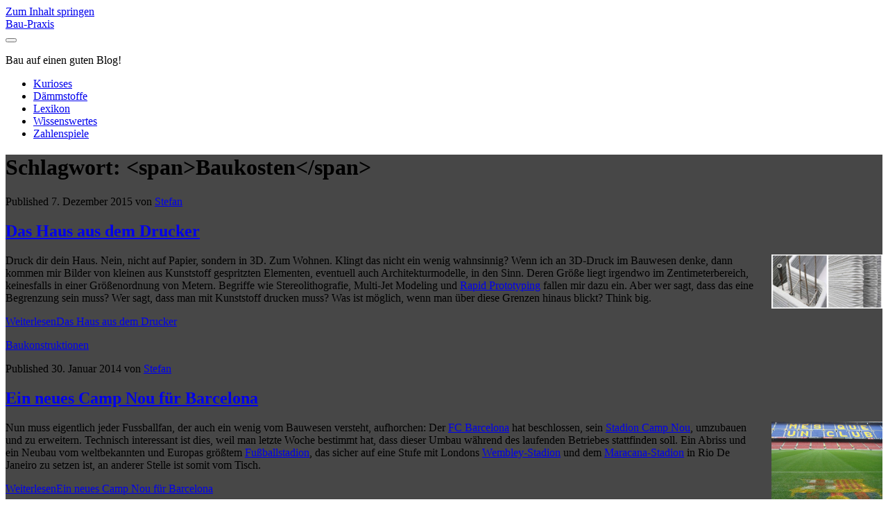

--- FILE ---
content_type: text/html; charset=UTF-8
request_url: https://www.baupraxis-blog.de/tag/baukosten/
body_size: 13609
content:
<!DOCTYPE html>
<html lang="de">
<head>
	<title>Baukosten &#8211; Bau-Praxis</title>
<meta name='robots' content='max-image-preview:large' />
	<style>img:is([sizes="auto" i], [sizes^="auto," i]) { contain-intrinsic-size: 3000px 1500px }</style>
	<meta charset="UTF-8" />
<meta name="viewport" content="width=device-width, initial-scale=1" />
<meta name="template" content="Ignite 1.82" />
<link rel="alternate" type="application/rss+xml" title="Bau-Praxis &raquo; Feed" href="https://www.baupraxis-blog.de/feed/" />
<link rel="alternate" type="application/rss+xml" title="Bau-Praxis &raquo; Kommentar-Feed" href="https://www.baupraxis-blog.de/comments/feed/" />
<link rel="alternate" type="application/rss+xml" title="Bau-Praxis &raquo; Baukosten Schlagwort-Feed" href="https://www.baupraxis-blog.de/tag/baukosten/feed/" />
<script type="text/javascript">
/* <![CDATA[ */
window._wpemojiSettings = {"baseUrl":"https:\/\/s.w.org\/images\/core\/emoji\/16.0.1\/72x72\/","ext":".png","svgUrl":"https:\/\/s.w.org\/images\/core\/emoji\/16.0.1\/svg\/","svgExt":".svg","source":{"concatemoji":"https:\/\/www.baupraxis-blog.de\/wp-includes\/js\/wp-emoji-release.min.js?ver=6.8.3"}};
/*! This file is auto-generated */
!function(s,n){var o,i,e;function c(e){try{var t={supportTests:e,timestamp:(new Date).valueOf()};sessionStorage.setItem(o,JSON.stringify(t))}catch(e){}}function p(e,t,n){e.clearRect(0,0,e.canvas.width,e.canvas.height),e.fillText(t,0,0);var t=new Uint32Array(e.getImageData(0,0,e.canvas.width,e.canvas.height).data),a=(e.clearRect(0,0,e.canvas.width,e.canvas.height),e.fillText(n,0,0),new Uint32Array(e.getImageData(0,0,e.canvas.width,e.canvas.height).data));return t.every(function(e,t){return e===a[t]})}function u(e,t){e.clearRect(0,0,e.canvas.width,e.canvas.height),e.fillText(t,0,0);for(var n=e.getImageData(16,16,1,1),a=0;a<n.data.length;a++)if(0!==n.data[a])return!1;return!0}function f(e,t,n,a){switch(t){case"flag":return n(e,"\ud83c\udff3\ufe0f\u200d\u26a7\ufe0f","\ud83c\udff3\ufe0f\u200b\u26a7\ufe0f")?!1:!n(e,"\ud83c\udde8\ud83c\uddf6","\ud83c\udde8\u200b\ud83c\uddf6")&&!n(e,"\ud83c\udff4\udb40\udc67\udb40\udc62\udb40\udc65\udb40\udc6e\udb40\udc67\udb40\udc7f","\ud83c\udff4\u200b\udb40\udc67\u200b\udb40\udc62\u200b\udb40\udc65\u200b\udb40\udc6e\u200b\udb40\udc67\u200b\udb40\udc7f");case"emoji":return!a(e,"\ud83e\udedf")}return!1}function g(e,t,n,a){var r="undefined"!=typeof WorkerGlobalScope&&self instanceof WorkerGlobalScope?new OffscreenCanvas(300,150):s.createElement("canvas"),o=r.getContext("2d",{willReadFrequently:!0}),i=(o.textBaseline="top",o.font="600 32px Arial",{});return e.forEach(function(e){i[e]=t(o,e,n,a)}),i}function t(e){var t=s.createElement("script");t.src=e,t.defer=!0,s.head.appendChild(t)}"undefined"!=typeof Promise&&(o="wpEmojiSettingsSupports",i=["flag","emoji"],n.supports={everything:!0,everythingExceptFlag:!0},e=new Promise(function(e){s.addEventListener("DOMContentLoaded",e,{once:!0})}),new Promise(function(t){var n=function(){try{var e=JSON.parse(sessionStorage.getItem(o));if("object"==typeof e&&"number"==typeof e.timestamp&&(new Date).valueOf()<e.timestamp+604800&&"object"==typeof e.supportTests)return e.supportTests}catch(e){}return null}();if(!n){if("undefined"!=typeof Worker&&"undefined"!=typeof OffscreenCanvas&&"undefined"!=typeof URL&&URL.createObjectURL&&"undefined"!=typeof Blob)try{var e="postMessage("+g.toString()+"("+[JSON.stringify(i),f.toString(),p.toString(),u.toString()].join(",")+"));",a=new Blob([e],{type:"text/javascript"}),r=new Worker(URL.createObjectURL(a),{name:"wpTestEmojiSupports"});return void(r.onmessage=function(e){c(n=e.data),r.terminate(),t(n)})}catch(e){}c(n=g(i,f,p,u))}t(n)}).then(function(e){for(var t in e)n.supports[t]=e[t],n.supports.everything=n.supports.everything&&n.supports[t],"flag"!==t&&(n.supports.everythingExceptFlag=n.supports.everythingExceptFlag&&n.supports[t]);n.supports.everythingExceptFlag=n.supports.everythingExceptFlag&&!n.supports.flag,n.DOMReady=!1,n.readyCallback=function(){n.DOMReady=!0}}).then(function(){return e}).then(function(){var e;n.supports.everything||(n.readyCallback(),(e=n.source||{}).concatemoji?t(e.concatemoji):e.wpemoji&&e.twemoji&&(t(e.twemoji),t(e.wpemoji)))}))}((window,document),window._wpemojiSettings);
/* ]]> */
</script>
<style id='wp-emoji-styles-inline-css' type='text/css'>

	img.wp-smiley, img.emoji {
		display: inline !important;
		border: none !important;
		box-shadow: none !important;
		height: 1em !important;
		width: 1em !important;
		margin: 0 0.07em !important;
		vertical-align: -0.1em !important;
		background: none !important;
		padding: 0 !important;
	}
</style>
<link rel='stylesheet' id='wp-block-library-css' href='https://www.baupraxis-blog.de/wp-includes/css/dist/block-library/style.min.css?ver=6.8.3' type='text/css' media='all' />
<style id='classic-theme-styles-inline-css' type='text/css'>
/*! This file is auto-generated */
.wp-block-button__link{color:#fff;background-color:#32373c;border-radius:9999px;box-shadow:none;text-decoration:none;padding:calc(.667em + 2px) calc(1.333em + 2px);font-size:1.125em}.wp-block-file__button{background:#32373c;color:#fff;text-decoration:none}
</style>
<style id='global-styles-inline-css' type='text/css'>
:root{--wp--preset--aspect-ratio--square: 1;--wp--preset--aspect-ratio--4-3: 4/3;--wp--preset--aspect-ratio--3-4: 3/4;--wp--preset--aspect-ratio--3-2: 3/2;--wp--preset--aspect-ratio--2-3: 2/3;--wp--preset--aspect-ratio--16-9: 16/9;--wp--preset--aspect-ratio--9-16: 9/16;--wp--preset--color--black: #000000;--wp--preset--color--cyan-bluish-gray: #abb8c3;--wp--preset--color--white: #ffffff;--wp--preset--color--pale-pink: #f78da7;--wp--preset--color--vivid-red: #cf2e2e;--wp--preset--color--luminous-vivid-orange: #ff6900;--wp--preset--color--luminous-vivid-amber: #fcb900;--wp--preset--color--light-green-cyan: #7bdcb5;--wp--preset--color--vivid-green-cyan: #00d084;--wp--preset--color--pale-cyan-blue: #8ed1fc;--wp--preset--color--vivid-cyan-blue: #0693e3;--wp--preset--color--vivid-purple: #9b51e0;--wp--preset--gradient--vivid-cyan-blue-to-vivid-purple: linear-gradient(135deg,rgba(6,147,227,1) 0%,rgb(155,81,224) 100%);--wp--preset--gradient--light-green-cyan-to-vivid-green-cyan: linear-gradient(135deg,rgb(122,220,180) 0%,rgb(0,208,130) 100%);--wp--preset--gradient--luminous-vivid-amber-to-luminous-vivid-orange: linear-gradient(135deg,rgba(252,185,0,1) 0%,rgba(255,105,0,1) 100%);--wp--preset--gradient--luminous-vivid-orange-to-vivid-red: linear-gradient(135deg,rgba(255,105,0,1) 0%,rgb(207,46,46) 100%);--wp--preset--gradient--very-light-gray-to-cyan-bluish-gray: linear-gradient(135deg,rgb(238,238,238) 0%,rgb(169,184,195) 100%);--wp--preset--gradient--cool-to-warm-spectrum: linear-gradient(135deg,rgb(74,234,220) 0%,rgb(151,120,209) 20%,rgb(207,42,186) 40%,rgb(238,44,130) 60%,rgb(251,105,98) 80%,rgb(254,248,76) 100%);--wp--preset--gradient--blush-light-purple: linear-gradient(135deg,rgb(255,206,236) 0%,rgb(152,150,240) 100%);--wp--preset--gradient--blush-bordeaux: linear-gradient(135deg,rgb(254,205,165) 0%,rgb(254,45,45) 50%,rgb(107,0,62) 100%);--wp--preset--gradient--luminous-dusk: linear-gradient(135deg,rgb(255,203,112) 0%,rgb(199,81,192) 50%,rgb(65,88,208) 100%);--wp--preset--gradient--pale-ocean: linear-gradient(135deg,rgb(255,245,203) 0%,rgb(182,227,212) 50%,rgb(51,167,181) 100%);--wp--preset--gradient--electric-grass: linear-gradient(135deg,rgb(202,248,128) 0%,rgb(113,206,126) 100%);--wp--preset--gradient--midnight: linear-gradient(135deg,rgb(2,3,129) 0%,rgb(40,116,252) 100%);--wp--preset--font-size--small: 13px;--wp--preset--font-size--medium: 20px;--wp--preset--font-size--large: 21px;--wp--preset--font-size--x-large: 42px;--wp--preset--font-size--regular: 16px;--wp--preset--font-size--larger: 36px;--wp--preset--spacing--20: 0.44rem;--wp--preset--spacing--30: 0.67rem;--wp--preset--spacing--40: 1rem;--wp--preset--spacing--50: 1.5rem;--wp--preset--spacing--60: 2.25rem;--wp--preset--spacing--70: 3.38rem;--wp--preset--spacing--80: 5.06rem;--wp--preset--shadow--natural: 6px 6px 9px rgba(0, 0, 0, 0.2);--wp--preset--shadow--deep: 12px 12px 50px rgba(0, 0, 0, 0.4);--wp--preset--shadow--sharp: 6px 6px 0px rgba(0, 0, 0, 0.2);--wp--preset--shadow--outlined: 6px 6px 0px -3px rgba(255, 255, 255, 1), 6px 6px rgba(0, 0, 0, 1);--wp--preset--shadow--crisp: 6px 6px 0px rgba(0, 0, 0, 1);}:where(.is-layout-flex){gap: 0.5em;}:where(.is-layout-grid){gap: 0.5em;}body .is-layout-flex{display: flex;}.is-layout-flex{flex-wrap: wrap;align-items: center;}.is-layout-flex > :is(*, div){margin: 0;}body .is-layout-grid{display: grid;}.is-layout-grid > :is(*, div){margin: 0;}:where(.wp-block-columns.is-layout-flex){gap: 2em;}:where(.wp-block-columns.is-layout-grid){gap: 2em;}:where(.wp-block-post-template.is-layout-flex){gap: 1.25em;}:where(.wp-block-post-template.is-layout-grid){gap: 1.25em;}.has-black-color{color: var(--wp--preset--color--black) !important;}.has-cyan-bluish-gray-color{color: var(--wp--preset--color--cyan-bluish-gray) !important;}.has-white-color{color: var(--wp--preset--color--white) !important;}.has-pale-pink-color{color: var(--wp--preset--color--pale-pink) !important;}.has-vivid-red-color{color: var(--wp--preset--color--vivid-red) !important;}.has-luminous-vivid-orange-color{color: var(--wp--preset--color--luminous-vivid-orange) !important;}.has-luminous-vivid-amber-color{color: var(--wp--preset--color--luminous-vivid-amber) !important;}.has-light-green-cyan-color{color: var(--wp--preset--color--light-green-cyan) !important;}.has-vivid-green-cyan-color{color: var(--wp--preset--color--vivid-green-cyan) !important;}.has-pale-cyan-blue-color{color: var(--wp--preset--color--pale-cyan-blue) !important;}.has-vivid-cyan-blue-color{color: var(--wp--preset--color--vivid-cyan-blue) !important;}.has-vivid-purple-color{color: var(--wp--preset--color--vivid-purple) !important;}.has-black-background-color{background-color: var(--wp--preset--color--black) !important;}.has-cyan-bluish-gray-background-color{background-color: var(--wp--preset--color--cyan-bluish-gray) !important;}.has-white-background-color{background-color: var(--wp--preset--color--white) !important;}.has-pale-pink-background-color{background-color: var(--wp--preset--color--pale-pink) !important;}.has-vivid-red-background-color{background-color: var(--wp--preset--color--vivid-red) !important;}.has-luminous-vivid-orange-background-color{background-color: var(--wp--preset--color--luminous-vivid-orange) !important;}.has-luminous-vivid-amber-background-color{background-color: var(--wp--preset--color--luminous-vivid-amber) !important;}.has-light-green-cyan-background-color{background-color: var(--wp--preset--color--light-green-cyan) !important;}.has-vivid-green-cyan-background-color{background-color: var(--wp--preset--color--vivid-green-cyan) !important;}.has-pale-cyan-blue-background-color{background-color: var(--wp--preset--color--pale-cyan-blue) !important;}.has-vivid-cyan-blue-background-color{background-color: var(--wp--preset--color--vivid-cyan-blue) !important;}.has-vivid-purple-background-color{background-color: var(--wp--preset--color--vivid-purple) !important;}.has-black-border-color{border-color: var(--wp--preset--color--black) !important;}.has-cyan-bluish-gray-border-color{border-color: var(--wp--preset--color--cyan-bluish-gray) !important;}.has-white-border-color{border-color: var(--wp--preset--color--white) !important;}.has-pale-pink-border-color{border-color: var(--wp--preset--color--pale-pink) !important;}.has-vivid-red-border-color{border-color: var(--wp--preset--color--vivid-red) !important;}.has-luminous-vivid-orange-border-color{border-color: var(--wp--preset--color--luminous-vivid-orange) !important;}.has-luminous-vivid-amber-border-color{border-color: var(--wp--preset--color--luminous-vivid-amber) !important;}.has-light-green-cyan-border-color{border-color: var(--wp--preset--color--light-green-cyan) !important;}.has-vivid-green-cyan-border-color{border-color: var(--wp--preset--color--vivid-green-cyan) !important;}.has-pale-cyan-blue-border-color{border-color: var(--wp--preset--color--pale-cyan-blue) !important;}.has-vivid-cyan-blue-border-color{border-color: var(--wp--preset--color--vivid-cyan-blue) !important;}.has-vivid-purple-border-color{border-color: var(--wp--preset--color--vivid-purple) !important;}.has-vivid-cyan-blue-to-vivid-purple-gradient-background{background: var(--wp--preset--gradient--vivid-cyan-blue-to-vivid-purple) !important;}.has-light-green-cyan-to-vivid-green-cyan-gradient-background{background: var(--wp--preset--gradient--light-green-cyan-to-vivid-green-cyan) !important;}.has-luminous-vivid-amber-to-luminous-vivid-orange-gradient-background{background: var(--wp--preset--gradient--luminous-vivid-amber-to-luminous-vivid-orange) !important;}.has-luminous-vivid-orange-to-vivid-red-gradient-background{background: var(--wp--preset--gradient--luminous-vivid-orange-to-vivid-red) !important;}.has-very-light-gray-to-cyan-bluish-gray-gradient-background{background: var(--wp--preset--gradient--very-light-gray-to-cyan-bluish-gray) !important;}.has-cool-to-warm-spectrum-gradient-background{background: var(--wp--preset--gradient--cool-to-warm-spectrum) !important;}.has-blush-light-purple-gradient-background{background: var(--wp--preset--gradient--blush-light-purple) !important;}.has-blush-bordeaux-gradient-background{background: var(--wp--preset--gradient--blush-bordeaux) !important;}.has-luminous-dusk-gradient-background{background: var(--wp--preset--gradient--luminous-dusk) !important;}.has-pale-ocean-gradient-background{background: var(--wp--preset--gradient--pale-ocean) !important;}.has-electric-grass-gradient-background{background: var(--wp--preset--gradient--electric-grass) !important;}.has-midnight-gradient-background{background: var(--wp--preset--gradient--midnight) !important;}.has-small-font-size{font-size: var(--wp--preset--font-size--small) !important;}.has-medium-font-size{font-size: var(--wp--preset--font-size--medium) !important;}.has-large-font-size{font-size: var(--wp--preset--font-size--large) !important;}.has-x-large-font-size{font-size: var(--wp--preset--font-size--x-large) !important;}
:where(.wp-block-post-template.is-layout-flex){gap: 1.25em;}:where(.wp-block-post-template.is-layout-grid){gap: 1.25em;}
:where(.wp-block-columns.is-layout-flex){gap: 2em;}:where(.wp-block-columns.is-layout-grid){gap: 2em;}
:root :where(.wp-block-pullquote){font-size: 1.5em;line-height: 1.6;}
</style>
<link rel='stylesheet' id='ct-ignite-font-awesome-css' href='https://www.baupraxis-blog.de/wp-content/themes/ignite/assets/font-awesome/css/all.min.css?ver=6.8.3' type='text/css' media='all' />
<link rel='stylesheet' id='ct-ignite-style-css' href='https://www.baupraxis-blog.de/wp-content/themes/ignite/style.css?ver=6.8.3' type='text/css' media='all' />
<style id='ct-ignite-style-inline-css' type='text/css'>

            #site-header .logo {
                position: relative;
                bottom: px;
                left: -20px;
                right: auto;
                top: auto;
        }

            body, h1, h2, h3, h4, h5, h6, input:not([type='checkbox']):not([type='radio']):not([type='submit']):not([type='file']), input[type='submit'], textarea {
                font-family: Roboto;
                font-style: normal;
                font-weight: ;
            }
        

            .overflow-container {
                background: #474747;
            }
            .main, .sidebar-primary-container, .breadcrumb-trail {
                background: none;
            }
        
</style>
<script type="text/javascript" src="https://www.baupraxis-blog.de/wp-includes/js/jquery/jquery.min.js?ver=3.7.1" id="jquery-core-js"></script>
<script type="text/javascript" src="https://www.baupraxis-blog.de/wp-includes/js/jquery/jquery-migrate.min.js?ver=3.4.1" id="jquery-migrate-js"></script>
<link rel="https://api.w.org/" href="https://www.baupraxis-blog.de/wp-json/" /><link rel="alternate" title="JSON" type="application/json" href="https://www.baupraxis-blog.de/wp-json/wp/v2/tags/1667" /><link rel="EditURI" type="application/rsd+xml" title="RSD" href="https://www.baupraxis-blog.de/xmlrpc.php?rsd" />
<meta name="generator" content="WordPress 6.8.3" />
<script type="text/javascript" src="https://www.baupraxis-blog.de/wp-content/plugins/si-captcha-for-wordpress/captcha/si_captcha.js?ver=1768623016"></script>
<!-- begin SI CAPTCHA Anti-Spam - login/register form style -->
<style type="text/css">
.si_captcha_small { width:175px; height:45px; padding-top:10px; padding-bottom:10px; }
.si_captcha_large { width:250px; height:60px; padding-top:10px; padding-bottom:10px; }
img#si_image_com { border-style:none; margin:0; padding-right:5px; float:left; }
img#si_image_reg { border-style:none; margin:0; padding-right:5px; float:left; }
img#si_image_log { border-style:none; margin:0; padding-right:5px; float:left; }
img#si_image_side_login { border-style:none; margin:0; padding-right:5px; float:left; }
img#si_image_checkout { border-style:none; margin:0; padding-right:5px; float:left; }
img#si_image_jetpack { border-style:none; margin:0; padding-right:5px; float:left; }
img#si_image_bbpress_topic { border-style:none; margin:0; padding-right:5px; float:left; }
.si_captcha_refresh { border-style:none; margin:0; vertical-align:bottom; }
div#si_captcha_input { display:block; padding-top:15px; padding-bottom:5px; }
label#si_captcha_code_label { margin:0; }
input#si_captcha_code_input { width:65px; }
p#si_captcha_code_p { clear: left; padding-top:10px; }
.si-captcha-jetpack-error { color:#DC3232; }
</style>
<!-- end SI CAPTCHA Anti-Spam - login/register form style -->
<link rel="icon" href="https://www.baupraxis-blog.de/wp-content/uploads/2011/02/cropped-Thermografie-32x32.jpg" sizes="32x32" />
<link rel="icon" href="https://www.baupraxis-blog.de/wp-content/uploads/2011/02/cropped-Thermografie-192x192.jpg" sizes="192x192" />
<link rel="apple-touch-icon" href="https://www.baupraxis-blog.de/wp-content/uploads/2011/02/cropped-Thermografie-180x180.jpg" />
<meta name="msapplication-TileImage" content="https://www.baupraxis-blog.de/wp-content/uploads/2011/02/cropped-Thermografie-270x270.jpg" />
</head>
<body id="ignite" class="archive tag tag-baukosten tag-1667 wp-theme-ignite">
		<a class="skip-content" href="#main">Zum Inhalt springen</a>
		<header class="site-header" id="site-header" role="banner">
		<div id="title-info" class="title-info">
			<div class="site-title"><a href='https://www.baupraxis-blog.de'>Bau-Praxis</a></div>		</div>
		<button id="toggle-navigation" class="toggle-navigation"><i class="fas fa-bars"></i></button>
<div class="menu-container menu-primary" id="menu-primary" role="navigation">
	<p id="site-description" class="tagline">Bau auf einen guten Blog!</p><ul id="menu-primary-items" class="menu-primary-items"><li id="menu-item-11940" class="menu-item menu-item-type-post_type menu-item-object-page menu-item-11940"><a href="https://www.baupraxis-blog.de/kurioses/">Kurioses</a></li>
<li id="menu-item-11946" class="menu-item menu-item-type-post_type menu-item-object-page menu-item-11946"><a href="https://www.baupraxis-blog.de/daemmstoffe/">Dämmstoffe</a></li>
<li id="menu-item-11945" class="menu-item menu-item-type-post_type menu-item-object-page menu-item-11945"><a href="https://www.baupraxis-blog.de/lexikon/">Lexikon</a></li>
<li id="menu-item-11943" class="menu-item menu-item-type-post_type menu-item-object-page menu-item-11943"><a href="https://www.baupraxis-blog.de/wissenswertes/">Wissenswertes</a></li>
<li id="menu-item-11941" class="menu-item menu-item-type-post_type menu-item-object-page menu-item-11941"><a href="https://www.baupraxis-blog.de/zahlenspiele/">Zahlenspiele</a></li>
</ul></div>	</header>
		<div id="overflow-container" class="overflow-container">
				<div id="main" class="main" role="main"><h1 class="screen-reader-text">Schlagwort: &lt;span&gt;Baukosten&lt;/span&gt;</h1>	<div id="loop-container" class="loop-container">
			<div class="post-9358 post type-post status-publish format-standard hentry category-baukonstruktionen tag-3d tag-architektur tag-basf tag-baukosten tag-bauwesen tag-beton tag-drucker tag-foster tag-haus tag-haustechnik tag-hohlkammerelement tag-hotelsuite tag-konstruktion tag-kunststoff tag-lehm tag-loughborough-university tag-multi-jet-modeling tag-rapid-prototyping tag-schalung tag-stahlbewehrung excerpt">
					<div class="entry-meta-top">
		Published 7. Dezember 2015 von <a href="https://www.baupraxis-blog.de/author/admin/" title="Beiträge von Stefan" rel="author">Stefan</a>	</div>
		<div class='excerpt-header'>
			<h2 class='excerpt-title'>
				<a href="https://www.baupraxis-blog.de/das-haus-aus-dem-drucker/">Das Haus aus dem Drucker</a>
			</h2>
		</div>
		<div class='excerpt-content'>
			<article>
				<p><a style="clear: right; float: right; margin-left: 1em; margin-bottom: 0.5em;" href="https://www.baupraxis-blog.de/wp-content/uploads/2015/10/3d-concrete.jpg"><img decoding="async" src="https://www.baupraxis-blog.de/wp-content/uploads/2015/10/3d-concrete.jpg" border="0" style="width: 160px; height: 78px" alt="Betonelement aus dem 3D-Drucker" title="Betonelement aus dem 3D-Drucker, Quelle: 3dprint.com" /></a>Druck dir dein Haus. Nein, nicht auf Papier, sondern in 3D. Zum Wohnen. Klingt das nicht ein wenig wahnsinnig? Wenn ich an 3D-Druck im Bauwesen denke, dann kommen mir Bilder von kleinen aus Kunststoff gespritzten Elementen, eventuell auch Architekturmodelle, in den Sinn. Deren Größe liegt irgendwo im Zentimeterbereich, keinesfalls in einer Größenordnung von Metern. Begriffe wie Stereolithografie, Multi-Jet Modeling und <a href="https://de.wikipedia.org/wiki/Rapid_Prototyping" target="_blank">Rapid Prototyping</a> fallen mir dazu ein. Aber wer sagt, dass das eine Begrenzung sein muss? Wer sagt, dass man mit Kunststoff drucken muss? Was ist möglich, wenn man über diese Grenzen hinaus blickt? Think big.</p>
<div class="more-link-wrapper"><a class="more-link" href="https://www.baupraxis-blog.de/das-haus-aus-dem-drucker/">Weiterlesen<span class="screen-reader-text">Das Haus aus dem Drucker</span></a></div>
			</article>
		</div>
		<div class='entry-categories'><p><i class='fas fa-folder-open'></i><a href="https://www.baupraxis-blog.de/category/baukonstruktionen/" title="View all posts in Baukonstruktionen">Baukonstruktionen</a></p></div>					</div>
		<div class="post-7876 post type-post status-publish format-standard hentry category-baukonstruktionen category-modernisierung tag-barcelona tag-basketball tag-baukosten tag-bruce-springsteen tag-camp-nou tag-dach tag-fassade tag-fusball tag-handball tag-lionel-messi tag-loge tag-maracana tag-michael-jackson tag-nachhaltigkeit tag-neubau tag-norman-foster tag-parkplatz tag-renovierung tag-spielfeld tag-sporthalle tag-stadion tag-u2 tag-uefa tag-umbau tag-wembley tag-zuschauer excerpt">
					<div class="entry-meta-top">
		Published 30. Januar 2014 von <a href="https://www.baupraxis-blog.de/author/admin/" title="Beiträge von Stefan" rel="author">Stefan</a>	</div>
		<div class='excerpt-header'>
			<h2 class='excerpt-title'>
				<a href="https://www.baupraxis-blog.de/neues-camp-nou-fuer-barcelona/">Ein neues Camp Nou für Barcelona</a>
			</h2>
		</div>
		<div class='excerpt-content'>
			<article>
				<p><a style="clear: right; float: right; margin-left: 1em; margin-bottom: 0.5em;" href="https://www.baupraxis-blog.de/wp-content/uploads/2014/01/Camp-Nou-Barcelona.jpg"><img decoding="async" src="https://www.baupraxis-blog.de/wp-content/uploads/2014/01/Camp-Nou-Barcelona.jpg" border="0" style="width: 160px; height: 120px" alt="Innenansicht des Fußballstadions Camp Nou des FC Barcelona mit Wappen und Schriftzug Mes Que Un Club" title="Camp Nou in Barcelona, Quelle: baupraxis-blog.de" /></a>Nun muss eigentlich jeder Fussballfan, der auch ein wenig vom Bauwesen versteht, aufhorchen: Der <a href="http://www.fcbarcelona.com" title="FC Barcelona" target="_blank">FC Barcelona</a> hat beschlossen, sein <a href="www.stadiumguide.com/noucamp" title="Camp Nou" target="_blank">Stadion Camp Nou</a>, umzubauen und zu erweitern. Technisch interessant ist dies, weil man letzte Woche bestimmt hat, dass dieser Umbau während des laufenden Betriebes stattfinden soll. Ein Abriss und ein Neubau vom weltbekannten und Europas größtem <a href="https://www.baupraxis-blog.de/fussballstadion-kathedrale/" title="Fußballstadien – Kathedralen unserer Zeit" target="_blank">Fußballstadion</a>, das sicher auf eine Stufe mit Londons <a href="http://www.wembleystadium.com" title="Wembley Stadion" target="_blank">Wembley-Stadion</a> und dem <a href="http://de.fifa.com/worldcup/destination/stadiums/stadium=214/" title="Maracana Stadion" target="_blank">Maracana-Stadion</a> in Rio De Janeiro zu setzen ist, an anderer Stelle ist somit vom Tisch.</p>
<div class="more-link-wrapper"><a class="more-link" href="https://www.baupraxis-blog.de/neues-camp-nou-fuer-barcelona/">Weiterlesen<span class="screen-reader-text">Ein neues Camp Nou für Barcelona</span></a></div>
			</article>
		</div>
		<div class='entry-categories'><p><i class='fas fa-folder-open'></i><a href="https://www.baupraxis-blog.de/category/baukonstruktionen/" title="View all posts in Baukonstruktionen">Baukonstruktionen</a> <a href="https://www.baupraxis-blog.de/category/modernisierung/" title="View all posts in Modernisierung">Modernisierung</a></p></div>					</div>
		<div class="post-6912 post type-post status-publish format-standard hentry category-energieeffizienz category-waermeschutz tag-2972 tag-ausschuss tag-baukosten tag-bundesrat tag-eneg tag-energieeinsparverordnung tag-enev tag-entwurf tag-niedrigstenergiehaus tag-verschaerfung tag-wahlkampf excerpt">
					<div class="entry-meta-top">
		Published 1. Mai 2013 von <a href="https://www.baupraxis-blog.de/author/kai/" title="Beiträge von Kai" rel="author">Kai</a>	</div>
		<div class='excerpt-header'>
			<h2 class='excerpt-title'>
				<a href="https://www.baupraxis-blog.de/kommt-enev-noch-spaeter/">Kommt die nächste Energieeinsparverordung noch später?</a>
			</h2>
		</div>
		<div class='excerpt-content'>
			<article>
				<p><a style="clear: right; float: right; margin-left: 1em; margin-bottom: 1em;" href="https://www.baupraxis-blog.de/wp-content/uploads/2012/01/Energieausweis.jpg"><img decoding="async" src="https://www.baupraxis-blog.de/wp-content/uploads/2012/01/Energieausweis.jpg" border="0" width="160" height="94" alt="Titelseite eines Energieausweises von 2009" title="So sieht ein Energieausweis bisher aus" /></a>Erst sollte sie &#8222;EnEV 2012&#8220; heißen, dann &#8222;EnEV 2013&#8220; und nun &#8222;EnEV 2014&#8220;. Doch wird die nächste Energieeinsparverordnung (EnEV) wirklich zum 01.01.2014 eingeführt? Der Ausschuss für Verkehr, Bau und Stadtentwicklung im Deutschen Bundestag hatte die für den 24.04.2013 geplante Sitzung über den Entwurf des <a href="http://www.gesetze-im-internet.de/eneg/" title="Energieeinsparungsgesetz EnEG" target="_blank">Energieeinsparungsgesetzes (EnEG)</a> kurzfristig abgesagt. Seitens der Ausschussmitglieder wird eine Verteuerung der Baukosten durch die kommende <a href="https://www.baupraxis-blog.de/enev-referentenentwurf-oeffentlicht/" title="Der EnEV-Referentenentwurf ist veröffentlicht" target="_blank">Verschärfung der Energieeinsparverordnung</a> befürchtet und man möchte nun wohl nachverhandeln.</p>
<div class="more-link-wrapper"><a class="more-link" href="https://www.baupraxis-blog.de/kommt-enev-noch-spaeter/">Weiterlesen<span class="screen-reader-text">Kommt die nächste Energieeinsparverordung noch später?</span></a></div>
			</article>
		</div>
		<div class='entry-categories'><p><i class='fas fa-folder-open'></i><a href="https://www.baupraxis-blog.de/category/energieeffizienz/" title="View all posts in Energieeffizienz">Energieeffizienz</a> <a href="https://www.baupraxis-blog.de/category/bauphysik/waermeschutz/" title="View all posts in Wärmeschutz">Wärmeschutz</a></p></div>					</div>
		<div class="post-6242 post type-post status-publish format-standard hentry category-architektur tag-antarktis tag-badezimmer tag-baukosten tag-buero tag-eis tag-element tag-fckw tag-fluorchlorkohlenwasserstoff tag-forschung tag-halley tag-ingenieur tag-labor tag-modul tag-nanogel tag-ozonloch tag-riba tag-schlafzimmer tag-schnee tag-station tag-temperatur tag-wartung tag-wetter excerpt">
					<div class="entry-meta-top">
		Published 20. Februar 2013 von <a href="https://www.baupraxis-blog.de/author/admin/" title="Beiträge von Stefan" rel="author">Stefan</a>	</div>
		<div class='excerpt-header'>
			<h2 class='excerpt-title'>
				<a href="https://www.baupraxis-blog.de/forschung-ewiges-eis/">Forschung auf Beinen im ewigen Eis</a>
			</h2>
		</div>
		<div class='excerpt-content'>
			<article>
				<p><a style="clear: right; float: right; margin-left: 1em; margin-bottom: 0.5em;" href="https://www.baupraxis-blog.de/wp-content/uploads/2013/02/halley-vi-winter.jpg"><img decoding="async" src="https://www.baupraxis-blog.de/wp-content/uploads/2013/02/halley-vi-winter.jpg" border="0" style="width: 160px; height: 113px" alt="Forschungsstation Halley VI im ewigen Eis" title="Forschungsstation Halley VI, Quelle: antarctica.ac.uk" /></a>Diesmal etwas ganz anderes. Auch kein speziell deutsches Thema. Und zudem nur eiskalt zu genießen. Aber doch sehr interessant. Es geht um die neue <a href="http://www.antarctica.ac.uk/living_and_working/research_stations/halley/index.php" title="Forschungsstation Halley VI" target="_blank">britische Forschungsstation Halley VI</a>, die vor 2 Wochen in der Antarktis ihren Dienst aufgenommen hat. Rein technisch eine Herausforderung, die man als normalsterblicher und mitteleuropäischer Bauingenieur gar nicht meistern könnte. Extrem widrige Witterungsbedingungen und die Einsamkeit stellen an dieser Stelle der Erde hohe Anforderungen an Mensch und Technik. Diese Erfahrungen mussten auch die britischen Ingenieure machen, die seit 1956 schon 5 Forschungsstationen an das ewige Eis verloren hatten. Doch warum soll es mit Nummer 6 jetzt besser laufen?</p>
<div class="more-link-wrapper"><a class="more-link" href="https://www.baupraxis-blog.de/forschung-ewiges-eis/">Weiterlesen<span class="screen-reader-text">Forschung auf Beinen im ewigen Eis</span></a></div>
			</article>
		</div>
		<div class='entry-categories'><p><i class='fas fa-folder-open'></i><a href="https://www.baupraxis-blog.de/category/architektur/" title="View all posts in Architektur">Architektur</a></p></div>					</div>
		<div class="post-5358 post type-post status-publish format-standard hentry category-architektur category-baukonstruktionen tag-akustik tag-allianz-arena tag-architekt tag-baufirma tag-bauherr tag-baukosten tag-baumangel tag-bauprojekt tag-baustelle tag-beijing tag-berlin tag-elbe tag-elbphilharmonie tag-entwurf tag-eroeffnung tag-fassade tag-hamburg tag-herzog-de-meuron tag-hochtief tag-konzerthaus tag-konzertsaal tag-london tag-munchen tag-olympiastadion tag-rolltreppe tag-speicherstadt tag-statik tag-stuttgart-21 tag-tate-modern tag-tga tag-westin tag-yasuhisa-toyota excerpt">
					<div class="entry-meta-top">
		Published 31. Januar 2013 von <a href="https://www.baupraxis-blog.de/author/admin/" title="Beiträge von Stefan" rel="author">Stefan</a>	</div>
		<div class='excerpt-header'>
			<h2 class='excerpt-title'>
				<a href="https://www.baupraxis-blog.de/elbphilharmonie_/">Elbphilharmonie</a>
			</h2>
		</div>
		<div class='excerpt-content'>
			<article>
				<p><a style="clear: right; float: right; margin-left: 1em; margin-bottom: 0.5em;" href="https://www.baupraxis-blog.de/wp-content/uploads/2013/01/Elbphilharmonie.jpg"><img decoding="async" src="https://www.baupraxis-blog.de/wp-content/uploads/2013/01/Elbphilharmonie.jpg" border="0" style="width: 160px; height: 111px" alt="Elbphilharmonie in Bauzustand" title="Elbphilharmonie, © Alex Hagmann - Fotolia" /></a>Offensichtlich braucht jede deutsche Großstadt, die was auf sich hält, ein Bauprojekt, das zu einem finanziellen Fiasko wird. Stuttgart hat seinen neuen <a href="http://www.bahnprojekt-stuttgart-ulm.de/" title="Stuttgart 21" target="_blank">Zentralbahnhof Stuttgart 21</a>, <a href="https://www.baupraxis-blog.de/brandschutz-pfusch-in-ber/" title="Brandschutz-Pfusch in Berlin-Brandenburg (BER)" target="_blank">Berlin-Brandenburg seinen Flughafen BER</a> und in Hamburg gibt es die Elbphilharmonie, auf die die Hamburger aber noch recht stolz sind. In und auf dem Kaispeicher A, der Teil der <a href="http://www.hamburg-tourism.de/sehenswertes/best-of-hamburg/speicherstadt/" title="Speicherstadt Hamburg" target="_blank">alten Speicherstadt Hamburgs</a> ist, wird hier seit 2007 an einem Konzerthaus gebaut, das von den <a href="http://www.herzogdemeuron.com/index.html" title="Herzog &#038; de Meuron" target="_blank">Architekten Herzog &#038; de Meuron</a> geplant wurde und von <a href="http://www.hochtief.de" title="Hochtief" target="_blank">Hochtief</a> gebaut wird. Nach aktuellem Stand der Planung soll die Eröffnung im Jahre 2017 stattfinden. Doch da die Eröffnung ursprünglich schon für 2010 geplant war, wird bis zur Fertigstellung noch viel Wasser die Elbe hinunter fließen.</p>
<div class="more-link-wrapper"><a class="more-link" href="https://www.baupraxis-blog.de/elbphilharmonie_/">Weiterlesen<span class="screen-reader-text">Elbphilharmonie</span></a></div>
			</article>
		</div>
		<div class='entry-categories'><p><i class='fas fa-folder-open'></i><a href="https://www.baupraxis-blog.de/category/architektur/" title="View all posts in Architektur">Architektur</a> <a href="https://www.baupraxis-blog.de/category/baukonstruktionen/" title="View all posts in Baukonstruktionen">Baukonstruktionen</a></p></div>					</div>
		<div class="post-6145 post type-post status-publish format-standard hentry category-baukonstruktionen category-gebaeudetechnik tag-aufsichtsrat tag-bauaufsicht tag-baugenehmigung tag-baukosten tag-ber tag-berlin tag-bild-zeitung tag-bmvbs tag-brandenburg tag-brandschutz tag-eroeffnung tag-fenster tag-flughafen tag-gutachten tag-inbetriebnahme tag-ingenieur tag-lueftungssystem tag-mangel tag-murks tag-pfusch tag-planung tag-platzeck tag-projektleitung tag-rauch tag-sanierung tag-schlagzeile tag-verzoegerung tag-wowereit excerpt">
					<div class="entry-meta-top">
		Published 7. Januar 2013 von <a href="https://www.baupraxis-blog.de/author/admin/" title="Beiträge von Stefan" rel="author">Stefan</a>	</div>
		<div class='excerpt-header'>
			<h2 class='excerpt-title'>
				<a href="https://www.baupraxis-blog.de/brandschutz-pfusch-in-ber/">Brandschutz-Pfusch in Berlin-Brandenburg (BER)</a>
			</h2>
		</div>
		<div class='excerpt-content'>
			<article>
				<p><a style="clear: right; float: right; margin-left: 1em; margin-bottom: 1em;" href="https://www.baupraxis-blog.de/wp-content/uploads/2011/12/Berlin-Brandenburg-Flughafen.jpg"><img decoding="async" src="https://www.baupraxis-blog.de/wp-content/uploads/2011/12/Berlin-Brandenburg-Flughafen.jpg" border="0" style="width: 160px; height: 110px" alt="Flugfeld mit Gates des Willy-Brand-Flughafen Berlin Brandenburg bei Nacht" title="Der Willy-Brand-Flughafen Berlin Brandenburg, Quelle: www.berlin-airport.de" /></a>Es sollte das Aushängeschild der Region werden, der <a href="http://ber.berlin-airport.de" title="Berlin Brandenburg BER" target="_blank">Flughafen Berlin-Brandenburg (BER)</a>. Nicht nur infrastrukturell und technologisch sondern auch politisch. Man ging mit dem <a href="https://www.baupraxis-blog.de/europa-bester-flughafen-berlin/" title="Europas bester Flughafen – in Berlin" target="_blank">Slogan &#8218;Europas bester Flughafen&#8216;</a> an den Start, doch das ist schon ein paar Sonntage her. Aktuell werden die Schlagzeilen eher durch die Stichworte Pfusch, Murks und Rücktritt geprägt. Nach etlichen Verzögerungen ist nun offenbar auch der nächste Eröffnungstermin der Flughafens &#8218;BER &#8211; Willy Brandt&#8216; von Oktober 2013 in das Jahr 2014 gelegt worden &#8211; frühestens.</p>
<div class="more-link-wrapper"><a class="more-link" href="https://www.baupraxis-blog.de/brandschutz-pfusch-in-ber/">Weiterlesen<span class="screen-reader-text">Brandschutz-Pfusch in Berlin-Brandenburg (BER)</span></a></div>
			</article>
		</div>
		<div class='entry-categories'><p><i class='fas fa-folder-open'></i><a href="https://www.baupraxis-blog.de/category/baukonstruktionen/" title="View all posts in Baukonstruktionen">Baukonstruktionen</a> <a href="https://www.baupraxis-blog.de/category/gebaeudetechnik/" title="View all posts in Gebäudetechnik">Gebäudetechnik</a></p></div>					</div>
		<div class="post-2878 post type-post status-publish format-standard hentry category-baukonstruktionen tag-absenktunnel tag-baukosten tag-baupreis tag-bauwerk tag-bauzeit tag-brucke tag-china tag-daenemark tag-eu tag-fehmarn tag-fehmarnbelt tag-hochbau tag-hong-kong tag-laenge tag-puttgarden tag-rekord tag-tunnel tag-umweltvertraeglichkeit tag-weltrekord excerpt">
					<div class="entry-meta-top">
		Published 4. Juli 2011 von <a href="https://www.baupraxis-blog.de/author/admin/" title="Beiträge von Stefan" rel="author">Stefan</a>	</div>
		<div class='excerpt-header'>
			<h2 class='excerpt-title'>
				<a href="https://www.baupraxis-blog.de/hong-kong-vs-fehmarn/">Hong Kong vs. Fehmarn</a>
			</h2>
		</div>
		<div class='excerpt-content'>
			<article>
				<div style="text-align: justify;">Das klingt aber nun wirklich nach einem ungleichen Duell, nicht wahr? Die Metropole <a target="_blank" href="http://de.hong-kong-macao.com/">Hong Kong</a> und die kleine deutsche Grenzinsel vor Dänemark, <a target="_blank" href="http://www.fehmarn.de">Fehmarn</a>. Der Tatort ist diesmal auch nicht im Bereich Hochbau zu suchen, sondern ausnahmsweise für die <a target="_blank" href="https://www.baupraxis-blog.de">Bau-Praxis</a> im Tunnelbau. Denn da wird die Rekordjagd fortgesetzt, die man in der Welt über Tage von den <a target="_blank" href="/wolkenkratzer-2015">Wolkenkratzern</a> kennt. Nur eben nicht in der Höhe, sondern in der Länge unter dem Meeresgrund. Hier werden mittlerweile beachtliche Weiten geplant und gebaut. Und in diesem Rennen muss sich Fehmarn keineswegs hinter Hong Kong verstecken.</p>
<div class="more-link-wrapper"><a class="more-link" href="https://www.baupraxis-blog.de/hong-kong-vs-fehmarn/">Weiterlesen<span class="screen-reader-text">Hong Kong vs. Fehmarn</span></a></div>
</div>
			</article>
		</div>
		<div class='entry-categories'><p><i class='fas fa-folder-open'></i><a href="https://www.baupraxis-blog.de/category/baukonstruktionen/" title="View all posts in Baukonstruktionen">Baukonstruktionen</a></p></div>					</div>
		</div>
</div><!-- .main -->
	<aside id="sidebar-primary-container" class="sidebar-primary-container">
		<h1 class="screen-reader-text">Primäre Sidebar</h1>
		<div class="sidebar sidebar-primary" id="sidebar-primary" role="complementary">
			<section id="text-5" class="widget widget_text">			<div class="textwidget"><img alt="Energieverluste einer Hauses an einer Gebäudewand mit Thermografie sichtbar gemacht" title="Energieverluste" src="http://www.baupraxis-blog.de/wp-content/uploads/2011/02/Thermografie.jpg" width="300px" />
<div style="text-align: right;"><a style="text-decoration:none"  target="_blank" href="http://www.baupraxis-blog.de/wp-content/uploads/2012/12/Disclaimer.pdf">Disclaimer / Impressum   </a>
<br>
<a style="text-decoration:none"  target="_blank" href="http://www.baupraxis-blog.de/wp-content/uploads/2018/05/Datenschutzerklärung.pdf">Datenschutzerklärung   </a></div>
<a style="text-decoration: none;" href="https://www.ukmeds.co.uk/omeprazole"><span style="text-decoration: none; color: #fff; font-weight: normal; font-size: 1px;">here</span></a>

</div>
		</section><section id="text-9" class="widget widget_text"><h2 class="widget-title">Suche</h2>			<div class="textwidget"><form role="search" method="get" id="searchform" action="http://www.baupraxis-blog.de/">
    <div>
        <label class="screen-reader-text" for="s">Suche nach:</label>
        <input type="text" value="" name="s" id="s" />
        <input type="submit" id="searchsubmit" value="Suche" />
    </div>
</form>
</div>
		</section><section id="views-2" class="widget widget_views"><h2 class="widget-title">Most wanted</h2><ul>
<li><a href="https://www.baupraxis-blog.de/waermeleitfaehigkeit-baustoffe/"  title="W&auml;rmeleitf&auml;higkeiten alter Baustoffe">W&auml;rmeleitf&auml;higkeiten alter Baustoffe</a> (137.967)</li><li><a href="https://www.baupraxis-blog.de/lexikon/"  title="Lexikon">Lexikon</a> (118.234)</li><li><a href="https://www.baupraxis-blog.de/winterfeste-fliesen-aussen/"  title="Winterfeste Fliesen im Au&szlig;enbereich">Winterfeste Fliesen im Au&szlig;enbereich</a> (96.442)</li><li><a href="https://www.baupraxis-blog.de/luftzufuhr-bei-kaminoefen/"  title="Externe Luftzufuhr bei Kamin&ouml;fen">Externe Luftzufuhr bei Kamin&ouml;fen</a> (69.942)</li><li><a href="https://www.baupraxis-blog.de/apps-im-bauwesen/"  title="Apps im Bauwesen">Apps im Bauwesen</a> (63.527)</li></ul>
</section><section id="text-8" class="widget widget_text">			<div class="textwidget"><a href="http://www.enotherm.de">
<img border="0" src="http://www.baupraxis-blog.de/wp-content/uploads/2013/04/ENOTherm.gif" width="245" alt="ENOtherm"></a></div>
		</section><section id="text-6" class="widget widget_text"><h2 class="widget-title">Wissenswertes</h2>			<div class="textwidget"><ul style="margin-left: 12px"  >	<li 
style="margin-bottom: 4px"  ><a href="http://www.baupraxis-blog.de/wissenswertes/generelles-wissen/" title="Generelles Wissen" target="_blank">Generelles Wissen</a></li>
	<li 
style="margin-bottom: 4px"  ><a href="http://www.baupraxis-blog.de/literatur/" title="Literatur" target="_blank">Literatur</a></li>
	<li 
style="margin-bottom: 4px"  ><a href="http://www.baupraxis-blog.de/wissenswertes/institute/" title="Institute" target="_blank">Institute</a></li>
	<li 
style="margin-bottom: 4px"  ><a href="http://www.baupraxis-blog.de/wissenswertes/verbaende/" title="Verbände" target="_blank">Verbände</a></li>
	<li 
style="margin-bottom: 4px"  ><a href="http://www.baupraxis-blog.de/blogs-und-sites/" title="Blogs und Sites" target="_blank">Blogs und Sites</a></li></ul></div>
		</section><section id="text-11" class="widget widget_text">			<div class="textwidget"><script type="text/javascript"><!--
google_ad_client = "ca-pub-9448692580026333";
/* Baupraxis 300x600 */
google_ad_slot = "1351900003";
google_ad_width = 300;
google_ad_height = 600;
//-->
</script>
<script type="text/javascript"
src="http://pagead2.googlesyndication.com/pagead/show_ads.js">
</script></div>
		</section><section id="categories-3" class="widget widget_categories"><h2 class="widget-title">Kategorisch</h2>
			<ul>
					<li class="cat-item cat-item-1"><a href="https://www.baupraxis-blog.de/category/allgemein/">Allgemein</a> <span>58</span>
</li>
	<li class="cat-item cat-item-350"><a href="https://www.baupraxis-blog.de/category/architektur/">Architektur</a> <span>70</span>
</li>
	<li class="cat-item cat-item-167"><a href="https://www.baupraxis-blog.de/category/baukonstruktionen/">Baukonstruktionen</a> <span>189</span>
</li>
	<li class="cat-item cat-item-5"><a href="https://www.baupraxis-blog.de/category/bauphysik/">Bauphysik</a> <span>97</span>
<ul class='children'>
	<li class="cat-item cat-item-290"><a href="https://www.baupraxis-blog.de/category/bauphysik/brandschutz/">Brandschutz</a> <span>18</span>
</li>
	<li class="cat-item cat-item-1424"><a href="https://www.baupraxis-blog.de/category/bauphysik/feuchteschutz/">Feuchteschutz</a> <span>22</span>
</li>
	<li class="cat-item cat-item-140"><a href="https://www.baupraxis-blog.de/category/bauphysik/schallschutz/">Schallschutz</a> <span>11</span>
</li>
	<li class="cat-item cat-item-1423"><a href="https://www.baupraxis-blog.de/category/bauphysik/waermeschutz/">Wärmeschutz</a> <span>31</span>
</li>
</ul>
</li>
	<li class="cat-item cat-item-1427"><a href="https://www.baupraxis-blog.de/category/baustoffe/">Baustoffe</a> <span>107</span>
</li>
	<li class="cat-item cat-item-4134"><a href="https://www.baupraxis-blog.de/category/blogs/">blogs</a> <span>1</span>
</li>
	<li class="cat-item cat-item-3"><a href="https://www.baupraxis-blog.de/category/energieeffizienz/">Energieeffizienz</a> <span>187</span>
</li>
	<li class="cat-item cat-item-210"><a href="https://www.baupraxis-blog.de/category/finanzierung/">Finanzierung</a> <span>20</span>
</li>
	<li class="cat-item cat-item-1426"><a href="https://www.baupraxis-blog.de/category/foerderprogramme/">Förderprogramme</a> <span>28</span>
</li>
	<li class="cat-item cat-item-1429"><a href="https://www.baupraxis-blog.de/category/gebaeudetechnik/">Gebäudetechnik</a> <span>72</span>
</li>
	<li class="cat-item cat-item-879"><a href="https://www.baupraxis-blog.de/category/literatur/">Literatur</a> <span>8</span>
</li>
	<li class="cat-item cat-item-257"><a href="https://www.baupraxis-blog.de/category/modernisierung/">Modernisierung</a> <span>76</span>
</li>
	<li class="cat-item cat-item-4133"><a href="https://www.baupraxis-blog.de/category/news/">news</a> <span>1</span>
</li>
	<li class="cat-item cat-item-3399"><a href="https://www.baupraxis-blog.de/category/patente/">Patente</a> <span>1</span>
</li>
	<li class="cat-item cat-item-1428"><a href="https://www.baupraxis-blog.de/category/serie/">Serie</a> <span>15</span>
</li>
			</ul>

			</section><section id="tag_cloud-4" class="widget widget_tag_cloud"><h2 class="widget-title">Stichworte</h2><div class="tagcloud"><a href="https://www.baupraxis-blog.de/tag/altbau/" class="tag-cloud-link tag-link-120 tag-link-position-1" style="font-size: 14.75pt;" aria-label="Altbau (51 Einträge)">Altbau</a>
<a href="https://www.baupraxis-blog.de/tag/architekt/" class="tag-cloud-link tag-link-112 tag-link-position-2" style="font-size: 16.5pt;" aria-label="Architekt (61 Einträge)">Architekt</a>
<a href="https://www.baupraxis-blog.de/tag/architektur/" class="tag-cloud-link tag-link-4127 tag-link-position-3" style="font-size: 9.75pt;" aria-label="Architektur (32 Einträge)">Architektur</a>
<a href="https://www.baupraxis-blog.de/tag/ausenwand/" class="tag-cloud-link tag-link-194 tag-link-position-4" style="font-size: 8.75pt;" aria-label="Außenwand (29 Einträge)">Außenwand</a>
<a href="https://www.baupraxis-blog.de/tag/bau/" class="tag-cloud-link tag-link-4121 tag-link-position-5" style="font-size: 10pt;" aria-label="Bau (33 Einträge)">Bau</a>
<a href="https://www.baupraxis-blog.de/tag/bauen/" class="tag-cloud-link tag-link-46 tag-link-position-6" style="font-size: 13.5pt;" aria-label="Bauen (46 Einträge)">Bauen</a>
<a href="https://www.baupraxis-blog.de/tag/bauherr/" class="tag-cloud-link tag-link-362 tag-link-position-7" style="font-size: 12.25pt;" aria-label="Bauherr (41 Einträge)">Bauherr</a>
<a href="https://www.baupraxis-blog.de/tag/baustoff/" class="tag-cloud-link tag-link-165 tag-link-position-8" style="font-size: 18pt;" aria-label="Baustoff (70 Einträge)">Baustoff</a>
<a href="https://www.baupraxis-blog.de/tag/bauteil/" class="tag-cloud-link tag-link-1414 tag-link-position-9" style="font-size: 8pt;" aria-label="Bauteil (27 Einträge)">Bauteil</a>
<a href="https://www.baupraxis-blog.de/tag/bauwesen/" class="tag-cloud-link tag-link-142 tag-link-position-10" style="font-size: 11.5pt;" aria-label="Bauwesen (38 Einträge)">Bauwesen</a>
<a href="https://www.baupraxis-blog.de/tag/beton/" class="tag-cloud-link tag-link-411 tag-link-position-11" style="font-size: 8.25pt;" aria-label="Beton (28 Einträge)">Beton</a>
<a href="https://www.baupraxis-blog.de/tag/brandschutz/" class="tag-cloud-link tag-link-4126 tag-link-position-12" style="font-size: 9.5pt;" aria-label="Brandschutz (31 Einträge)">Brandschutz</a>
<a href="https://www.baupraxis-blog.de/tag/dach/" class="tag-cloud-link tag-link-259 tag-link-position-13" style="font-size: 10pt;" aria-label="Dach (33 Einträge)">Dach</a>
<a href="https://www.baupraxis-blog.de/tag/dammstoff/" class="tag-cloud-link tag-link-81 tag-link-position-14" style="font-size: 15pt;" aria-label="Dämmstoff (53 Einträge)">Dämmstoff</a>
<a href="https://www.baupraxis-blog.de/tag/dammung/" class="tag-cloud-link tag-link-73 tag-link-position-15" style="font-size: 8.75pt;" aria-label="Dämmung (29 Einträge)">Dämmung</a>
<a href="https://www.baupraxis-blog.de/tag/energie/" class="tag-cloud-link tag-link-33 tag-link-position-16" style="font-size: 17.75pt;" aria-label="Energie (68 Einträge)">Energie</a>
<a href="https://www.baupraxis-blog.de/tag/energieeffizienz/" class="tag-cloud-link tag-link-4119 tag-link-position-17" style="font-size: 13.75pt;" aria-label="Energieeffizienz (47 Einträge)">Energieeffizienz</a>
<a href="https://www.baupraxis-blog.de/tag/energieverbrauch/" class="tag-cloud-link tag-link-35 tag-link-position-18" style="font-size: 9.75pt;" aria-label="Energieverbrauch (32 Einträge)">Energieverbrauch</a>
<a href="https://www.baupraxis-blog.de/tag/enev/" class="tag-cloud-link tag-link-54 tag-link-position-19" style="font-size: 15.25pt;" aria-label="EnEV (54 Einträge)">EnEV</a>
<a href="https://www.baupraxis-blog.de/tag/fassade/" class="tag-cloud-link tag-link-98 tag-link-position-20" style="font-size: 14pt;" aria-label="Fassade (48 Einträge)">Fassade</a>
<a href="https://www.baupraxis-blog.de/tag/fenster/" class="tag-cloud-link tag-link-130 tag-link-position-21" style="font-size: 16pt;" aria-label="Fenster (58 Einträge)">Fenster</a>
<a href="https://www.baupraxis-blog.de/tag/feuchtigkeit/" class="tag-cloud-link tag-link-229 tag-link-position-22" style="font-size: 9pt;" aria-label="Feuchtigkeit (30 Einträge)">Feuchtigkeit</a>
<a href="https://www.baupraxis-blog.de/tag/forderung/" class="tag-cloud-link tag-link-22 tag-link-position-23" style="font-size: 11.25pt;" aria-label="Förderung (37 Einträge)">Förderung</a>
<a href="https://www.baupraxis-blog.de/tag/gebaude/" class="tag-cloud-link tag-link-113 tag-link-position-24" style="font-size: 22pt;" aria-label="Gebäude (101 Einträge)">Gebäude</a>
<a href="https://www.baupraxis-blog.de/tag/handwerker/" class="tag-cloud-link tag-link-313 tag-link-position-25" style="font-size: 11.25pt;" aria-label="Handwerker (37 Einträge)">Handwerker</a>
<a href="https://www.baupraxis-blog.de/tag/haus/" class="tag-cloud-link tag-link-132 tag-link-position-26" style="font-size: 16pt;" aria-label="Haus (58 Einträge)">Haus</a>
<a href="https://www.baupraxis-blog.de/tag/heizung/" class="tag-cloud-link tag-link-125 tag-link-position-27" style="font-size: 15.75pt;" aria-label="Heizung (56 Einträge)">Heizung</a>
<a href="https://www.baupraxis-blog.de/tag/holz/" class="tag-cloud-link tag-link-162 tag-link-position-28" style="font-size: 15.5pt;" aria-label="Holz (55 Einträge)">Holz</a>
<a href="https://www.baupraxis-blog.de/tag/kfw/" class="tag-cloud-link tag-link-124 tag-link-position-29" style="font-size: 9.75pt;" aria-label="KfW (32 Einträge)">KfW</a>
<a href="https://www.baupraxis-blog.de/tag/konstruktion/" class="tag-cloud-link tag-link-94 tag-link-position-30" style="font-size: 9.75pt;" aria-label="Konstruktion (32 Einträge)">Konstruktion</a>
<a href="https://www.baupraxis-blog.de/tag/luftung/" class="tag-cloud-link tag-link-128 tag-link-position-31" style="font-size: 8pt;" aria-label="Lüftung (27 Einträge)">Lüftung</a>
<a href="https://www.baupraxis-blog.de/tag/modernisierung/" class="tag-cloud-link tag-link-4125 tag-link-position-32" style="font-size: 8pt;" aria-label="Modernisierung (27 Einträge)">Modernisierung</a>
<a href="https://www.baupraxis-blog.de/tag/nachhaltigkeit/" class="tag-cloud-link tag-link-91 tag-link-position-33" style="font-size: 11.5pt;" aria-label="Nachhaltigkeit (38 Einträge)">Nachhaltigkeit</a>
<a href="https://www.baupraxis-blog.de/tag/neubau/" class="tag-cloud-link tag-link-119 tag-link-position-34" style="font-size: 14pt;" aria-label="Neubau (48 Einträge)">Neubau</a>
<a href="https://www.baupraxis-blog.de/tag/passivhaus/" class="tag-cloud-link tag-link-48 tag-link-position-35" style="font-size: 10.75pt;" aria-label="Passivhaus (35 Einträge)">Passivhaus</a>
<a href="https://www.baupraxis-blog.de/tag/planung/" class="tag-cloud-link tag-link-95 tag-link-position-36" style="font-size: 13pt;" aria-label="Planung (44 Einträge)">Planung</a>
<a href="https://www.baupraxis-blog.de/tag/sanierung/" class="tag-cloud-link tag-link-174 tag-link-position-37" style="font-size: 18pt;" aria-label="Sanierung (70 Einträge)">Sanierung</a>
<a href="https://www.baupraxis-blog.de/tag/schallschutz/" class="tag-cloud-link tag-link-4122 tag-link-position-38" style="font-size: 8.25pt;" aria-label="Schallschutz (28 Einträge)">Schallschutz</a>
<a href="https://www.baupraxis-blog.de/tag/strom/" class="tag-cloud-link tag-link-16 tag-link-position-39" style="font-size: 13.5pt;" aria-label="Strom (46 Einträge)">Strom</a>
<a href="https://www.baupraxis-blog.de/tag/temperatur/" class="tag-cloud-link tag-link-224 tag-link-position-40" style="font-size: 11pt;" aria-label="Temperatur (36 Einträge)">Temperatur</a>
<a href="https://www.baupraxis-blog.de/tag/wasser/" class="tag-cloud-link tag-link-264 tag-link-position-41" style="font-size: 11pt;" aria-label="Wasser (36 Einträge)">Wasser</a>
<a href="https://www.baupraxis-blog.de/tag/wdvs/" class="tag-cloud-link tag-link-232 tag-link-position-42" style="font-size: 9pt;" aria-label="WDVS (30 Einträge)">WDVS</a>
<a href="https://www.baupraxis-blog.de/tag/warmedammung/" class="tag-cloud-link tag-link-245 tag-link-position-43" style="font-size: 19.25pt;" aria-label="Wärmedämmung (79 Einträge)">Wärmedämmung</a>
<a href="https://www.baupraxis-blog.de/tag/warmeleitfahigkeit/" class="tag-cloud-link tag-link-76 tag-link-position-44" style="font-size: 8pt;" aria-label="Wärmeleitfähigkeit (27 Einträge)">Wärmeleitfähigkeit</a>
<a href="https://www.baupraxis-blog.de/tag/warmepumpe/" class="tag-cloud-link tag-link-102 tag-link-position-45" style="font-size: 10pt;" aria-label="Wärmepumpe (33 Einträge)">Wärmepumpe</a></div>
</section>		</div>
	</aside>
</div><!-- .overflow-container -->
<footer id="site-footer" class="site-footer" role="contentinfo">
	<h1>
		<a href="https://www.baupraxis-blog.de">
			Bau-Praxis		</a>
	</h1>
	<span class="tagline">Bau auf einen guten Blog!</span>	<div class="design-credit">
        <span>
            <a target="_blank" href="https://www.competethemes.com/ignite/" rel="nofollow">Ignite WordPress Theme</a> by Compete Themes.        </span>
	</div>
</footer>
<button id="scroll-to-top" class="scroll-to-top"><span class="screen-reader-text">Scroll to the top</span><i class="fas fa-arrow-up"></i></button><script type="speculationrules">
{"prefetch":[{"source":"document","where":{"and":[{"href_matches":"\/*"},{"not":{"href_matches":["\/wp-*.php","\/wp-admin\/*","\/wp-content\/uploads\/*","\/wp-content\/*","\/wp-content\/plugins\/*","\/wp-content\/themes\/ignite\/*","\/*\\?(.+)"]}},{"not":{"selector_matches":"a[rel~=\"nofollow\"]"}},{"not":{"selector_matches":".no-prefetch, .no-prefetch a"}}]},"eagerness":"conservative"}]}
</script>
<script type="text/javascript" src="https://www.baupraxis-blog.de/wp-content/themes/ignite/js/build/production.min.js?ver=6.8.3" id="ct-ignite-production-js"></script>
</body>
</html>
<!-- Cached by WP-Optimize (gzip) - https://teamupdraft.com/wp-optimize/ - Last modified: 17. January 2026 05:10 (UTC:1) -->
